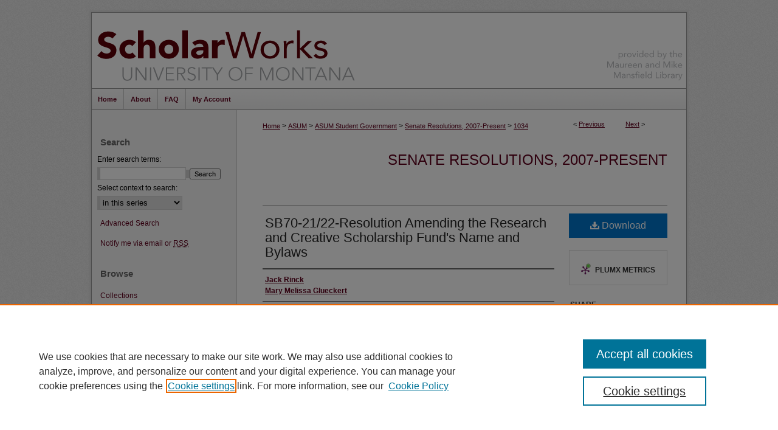

--- FILE ---
content_type: text/html; charset=UTF-8
request_url: https://scholarworks.umt.edu/asum_resolutions/1034/
body_size: 7168
content:

<!DOCTYPE html>
<html lang="en">
<head><!-- inj yui3-seed: --><script type='text/javascript' src='//cdnjs.cloudflare.com/ajax/libs/yui/3.6.0/yui/yui-min.js'></script><script type='text/javascript' src='//ajax.googleapis.com/ajax/libs/jquery/1.10.2/jquery.min.js'></script><!-- Adobe Analytics --><script type='text/javascript' src='https://assets.adobedtm.com/4a848ae9611a/d0e96722185b/launch-d525bb0064d8.min.js'></script><script type='text/javascript' src=/assets/nr_browser_production.js></script>

<!-- def.1 -->
<meta charset="utf-8">
<meta name="viewport" content="width=device-width">
<title>
"SB70-21/22-Resolution Amending the Research and Creative Scholarship F" by Jack Rinck and Mary Melissa Glueckert
</title>


<!-- FILE article_meta-tags.inc --><!-- FILE: /srv/sequoia/main/data/assets/site/article_meta-tags.inc -->
<meta itemprop="name" content="SB70-21/22-Resolution Amending the Research and Creative Scholarship Fund's Name and Bylaws">
<meta property="og:title" content="SB70-21/22-Resolution Amending the Research and Creative Scholarship Fund's Name and Bylaws">
<meta name="twitter:title" content="SB70-21/22-Resolution Amending the Research and Creative Scholarship Fund's Name and Bylaws">
<meta property="article:author" content="Jack Rinck">
<meta name="author" content="Jack Rinck">
<meta property="article:author" content="Mary Melissa Glueckert">
<meta name="author" content="Mary Melissa Glueckert">
<meta name="robots" content="noodp, noydir">
<meta name="description" content="SB70-21/22-Resolution Amending the Research and Creative Scholarship Fund&#039;s Name and Bylaws. This resolution passed unanimously during the February 2, 2022 meeting of the Associated Students of the University of Montana (ASUM).">
<meta itemprop="description" content="SB70-21/22-Resolution Amending the Research and Creative Scholarship Fund&#039;s Name and Bylaws. This resolution passed unanimously during the February 2, 2022 meeting of the Associated Students of the University of Montana (ASUM).">
<meta name="twitter:description" content="SB70-21/22-Resolution Amending the Research and Creative Scholarship Fund&#039;s Name and Bylaws. This resolution passed unanimously during the February 2, 2022 meeting of the Associated Students of the University of Montana (ASUM).">
<meta property="og:description" content="SB70-21/22-Resolution Amending the Research and Creative Scholarship Fund&#039;s Name and Bylaws. This resolution passed unanimously during the February 2, 2022 meeting of the Associated Students of the University of Montana (ASUM).">
<meta name="bepress_citation_series_title" content="Senate Resolutions, 2007-Present">
<meta name="bepress_citation_author" content="Rinck, Jack">
<meta name="bepress_citation_author" content="Glueckert, Mary Melissa">
<meta name="bepress_citation_title" content="SB70-21/22-Resolution Amending the Research and Creative Scholarship Fund's Name and Bylaws">
<meta name="bepress_citation_date" content="2022">
<!-- FILE: /srv/sequoia/main/data/assets/site/ir_download_link.inc -->
<!-- FILE: /srv/sequoia/main/data/assets/site/article_meta-tags.inc (cont) -->
<meta name="bepress_citation_pdf_url" content="https://scholarworks.umt.edu/cgi/viewcontent.cgi?article=2010&amp;context=asum_resolutions">
<meta name="bepress_citation_abstract_html_url" content="https://scholarworks.umt.edu/asum_resolutions/1034">
<meta name="bepress_citation_online_date" content="2023/2/20">
<meta name="viewport" content="width=device-width">
<!-- Additional Twitter data -->
<meta name="twitter:card" content="summary">
<!-- Additional Open Graph data -->
<meta property="og:type" content="article">
<meta property="og:url" content="https://scholarworks.umt.edu/asum_resolutions/1034">
<meta property="og:site_name" content="ScholarWorks at University of Montana">




<!-- FILE: article_meta-tags.inc (cont) -->
<meta name="bepress_is_article_cover_page" content="1">


<!-- sh.1 -->
<link rel="stylesheet" href="/ir-style.css" type="text/css" media="screen">
<link rel="stylesheet" href="/ir-custom.css" type="text/css" media="screen">
<link rel="stylesheet" href="../ir-custom.css" type="text/css" media="screen">
<link rel="stylesheet" href="/ir-local.css" type="text/css" media="screen">
<link rel="stylesheet" href="../ir-local.css" type="text/css" media="screen">
<link rel="stylesheet" href="/ir-print.css" type="text/css" media="print">
<link type="text/css" rel="stylesheet" href="/assets/floatbox/floatbox.css">
<link rel="alternate" type="application/rss+xml" title="Site Feed" href="/recent.rss">
<link rel="shortcut icon" href="/favicon.ico" type="image/x-icon">
<!--[if IE]>
<link rel="stylesheet" href="/ir-ie.css" type="text/css" media="screen">
<![endif]-->

<!-- JS  -->
<script type="text/javascript" src="/assets/jsUtilities.js"></script>
<script type="text/javascript" src="/assets/footnoteLinks.js"></script>
<script type="text/javascript" src="/assets/scripts/yui-init.pack.js"></script>
<script type="text/javascript" src="/assets/scripts/bepress-init.debug.js"></script>
<script type="text/javascript" src="/assets/scripts/JumpListYUI.pack.js"></script>

<!-- end sh.1 -->




<script type="text/javascript">var pageData = {"page":{"environment":"prod","productName":"bpdg","language":"en","name":"ir_series:article","businessUnit":"els:rp:st"},"visitor":{}};</script>

</head>
<body id="geo-series">
<!-- FILE /srv/sequoia/main/data/scholarworks.umt.edu/assets/header.pregen --><!-- This is the mobile navbar file. Do not delete or move from the top of header.pregen -->
<!-- FILE: /srv/sequoia/main/data/assets/site/mobile_nav.inc --><!--[if !IE]>-->
<script src="/assets/scripts/dc-mobile/dc-responsive-nav.js"></script>

<header id="mobile-nav" class="nav-down device-fixed-height" style="visibility: hidden;">
  
  
  <nav class="nav-collapse">
    <ul>
      <li class="menu-item active device-fixed-width"><a href="https://scholarworks.umt.edu" title="Home" data-scroll >Home</a></li>
      <li class="menu-item device-fixed-width"><a href="https://scholarworks.umt.edu/do/search/advanced/" title="Search" data-scroll ><i class="icon-search"></i> Search</a></li>
      <li class="menu-item device-fixed-width"><a href="https://scholarworks.umt.edu/communities.html" title="Browse" data-scroll >Browse Collections</a></li>
      <li class="menu-item device-fixed-width"><a href="/cgi/myaccount.cgi?context=asum_resolutions" title="My Account" data-scroll >My Account</a></li>
      <li class="menu-item device-fixed-width"><a href="https://scholarworks.umt.edu/about.html" title="About" data-scroll >About</a></li>
      <li class="menu-item device-fixed-width"><a href="https://network.bepress.com" title="Digital Commons Network" data-scroll ><img width="16" height="16" alt="DC Network" style="vertical-align:top;" src="/assets/md5images/8e240588cf8cd3a028768d4294acd7d3.png"> Digital Commons Network™</a></li>
    </ul>
  </nav>
</header>

<script src="/assets/scripts/dc-mobile/dc-mobile-nav.js"></script>
<!--<![endif]-->
<!-- FILE: /srv/sequoia/main/data/scholarworks.umt.edu/assets/header.pregen (cont) -->
<div id="umt">
	<div id="container"><a href="#main" class="skiplink" accesskey="2" >Skip to main content</a>
	
		<div id="header">
		<!-- FILE: /srv/sequoia/main/data/assets/site/ir_logo.inc -->












<!-- FILE: /srv/sequoia/main/data/scholarworks.umt.edu/assets/header.pregen (cont) -->
			<div id="pagetitle">
			
			<h1><a href="https://scholarworks.umt.edu" title="ScholarWorks at University of Montana" >ScholarWorks at University of Montana</a></h1>
			
			</div>
				<div id="librarylink"><a href="http://www.lib.umt.edu/" title="Maureen and Mike Mansfield Library" >Maureen and Mike Mansfield Library</a>
				</div>
		</div>
<div id="navigation"><!-- FILE: /srv/sequoia/main/data/assets/site/ir_navigation.inc --><div id="tabs" role="navigation" aria-label="Main"><ul><li id="tabone"><a href="https://scholarworks.umt.edu" title="Home" ><span>Home</span></a></li><li id="tabtwo"><a href="https://scholarworks.umt.edu/about.html" title="About" ><span>About</span></a></li><li id="tabthree"><a href="https://scholarworks.umt.edu/faq.html" title="FAQ" ><span>FAQ</span></a></li><li id="tabfour"><a href="https://scholarworks.umt.edu/cgi/myaccount.cgi?context=asum_resolutions" title="My Account" ><span>My Account</span></a></li></ul></div>


<!-- FILE: /srv/sequoia/main/data/scholarworks.umt.edu/assets/header.pregen (cont) --></div>



<div id="wrapper">
<div id="content">
<div id="main" class="text">
<script type="text/javascript" src="/assets/floatbox/floatbox.js"></script>  
<!-- FILE: /srv/sequoia/main/data/assets/site/article_pager.inc -->

<div id="breadcrumb"><ul id="pager">

                
                 
<li>&lt; <a href="https://scholarworks.umt.edu/asum_resolutions/1035" class="ignore" >Previous</a></li>
        
        
        

                
                 
<li><a href="https://scholarworks.umt.edu/asum_resolutions/1033" class="ignore" >Next</a> &gt;</li>
        
        
        
<li>&nbsp;</li></ul><div class="crumbs"><!-- FILE: /srv/sequoia/main/data/assets/site/ir_breadcrumb.inc -->

<div class="crumbs" role="navigation" aria-label="Breadcrumb">
	<p>
	
	
			<a href="https://scholarworks.umt.edu" class="ignore" >Home</a>
	
	
	
	
	
	
	
	
	
	
	 <span aria-hidden="true">&gt;</span> 
		<a href="https://scholarworks.umt.edu/asum_archive" class="ignore" >ASUM</a>
	
	
	
	
	
	
	 <span aria-hidden="true">&gt;</span> 
		<a href="https://scholarworks.umt.edu/student_government" class="ignore" >ASUM Student Government</a>
	
	
	
	
	
	
	 <span aria-hidden="true">&gt;</span> 
		<a href="https://scholarworks.umt.edu/asum_resolutions" class="ignore" >Senate Resolutions, 2007-Present</a>
	
	
	
	
	
	 <span aria-hidden="true">&gt;</span> 
		<a href="https://scholarworks.umt.edu/asum_resolutions/1034" class="ignore" aria-current="page" >1034</a>
	
	
	
	</p>
</div>


<!-- FILE: /srv/sequoia/main/data/assets/site/article_pager.inc (cont) --></div>
</div>
<!-- FILE: /srv/sequoia/main/data/assets/site/ir_series/article/index.html (cont) -->
<!-- FILE: /srv/sequoia/main/data/assets/site/ir_series/article/article_info.inc --><!-- FILE: /srv/sequoia/main/data/assets/site/openurl.inc -->

























<!-- FILE: /srv/sequoia/main/data/assets/site/ir_series/article/article_info.inc (cont) -->
<!-- FILE: /srv/sequoia/main/data/assets/site/ir_download_link.inc -->









	
	
	
    
    
    
	
		
		
		
	
	
	
	
	
	

<!-- FILE: /srv/sequoia/main/data/assets/site/ir_series/article/article_info.inc (cont) -->
<!-- FILE: /srv/sequoia/main/data/assets/site/ir_series/article/ir_article_header.inc -->


<div id="series-header">
<!-- FILE: /srv/sequoia/main/data/assets/site/ir_series/ir_series_logo.inc -->



 






	
	
	
	
	
	
<!-- FILE: /srv/sequoia/main/data/assets/site/ir_series/article/ir_article_header.inc (cont) --><h2 id="series-title"><a href="https://scholarworks.umt.edu/asum_resolutions" >Senate Resolutions, 2007-Present</a></h2></div>
<div style="clear: both">&nbsp;</div>

<div id="sub">
<div id="alpha">
<!-- FILE: /srv/sequoia/main/data/assets/site/ir_series/article/article_info.inc (cont) --><div id='title' class='element'>
<h1><a href='https://scholarworks.umt.edu/cgi/viewcontent.cgi?article=2010&amp;context=asum_resolutions'>SB70-21/22-Resolution Amending the Research and Creative Scholarship Fund's Name and Bylaws</a></h1>
</div>
<div class='clear'></div>
<div id='authors' class='element'>
<h2 class='visually-hidden'>Creator</h2>
<p class="author"><a href='https://scholarworks.umt.edu/do/search/?q=author%3A%22Jack%20Rinck%22&start=0&context=4368968'><strong>Jack Rinck</strong></a><br />
<a href='https://scholarworks.umt.edu/do/search/?q=author%3A%22Mary%20Melissa%20Glueckert%22&start=0&context=4368968'><strong>Mary Melissa Glueckert</strong></a><br />
</p></div>
<div class='clear'></div>
<div id='abstract' class='element'>
<h2 class='field-heading'>Description</h2>
<p>SB70-21/22-Resolution Amending the Research and Creative Scholarship Fund's Name and Bylaws. This resolution passed unanimously during the February 2, 2022 meeting of the Associated Students of the University of Montana (ASUM).</p>
</div>
<div class='clear'></div>
<div id='action' class='element'>
<h2 class='field-heading'>Action</h2>
<p>Passed</p>
</div>
<div class='clear'></div>
<div id='genre' class='element'>
<h2 class='field-heading'>Genre</h2>
<p>Administrative records; Resolutions</p>
</div>
<div class='clear'></div>
<div id='subjects' class='element'>
<h2 class='field-heading'>Subjects</h2>
<p>College student government; Student activities</p>
</div>
<div class='clear'></div>
<div id='city' class='element'>
<h2 class='field-heading'>Geographic Location</h2>
<p>University of Montana--Missoula; Missoula (Mont.)</p>
</div>
<div class='clear'></div>
<div id='publication_date' class='element'>
<h2 class='field-heading'>Date Original</h2>
<p>2-2-2022</p>
</div>
<div class='clear'></div>
<div id='language' class='element'>
<h2 class='field-heading'>Language</h2>
<p>eng</p>
</div>
<div class='clear'></div>
<div id='rights' class='element'>
<h2 class='field-heading'>Rights</h2>
<p>Materials in this collection are made available for personal, non-commercial, and educational use. For permission or questions about use of this material please contact asum.secretary@mso.umt.edu.</p>
</div>
<div class='clear'></div>
<div id='recommended_citation' class='element'>
<h2 class='field-heading'>Recommended Citation</h2>
<!-- FILE: /srv/sequoia/main/data/assets/site/ir_series/ir_citation.inc --><p>
    Rinck, Jack and Glueckert, Mary Melissa, "SB70-21/22-Resolution Amending the Research and Creative Scholarship Fund's Name and Bylaws" (2022). <em>Senate Resolutions, 2007-Present</em>.  1034.
    <br>
    
    
        https://scholarworks.umt.edu/asum_resolutions/1034
    
</p>
<!-- FILE: /srv/sequoia/main/data/assets/site/ir_series/article/article_info.inc (cont) --></div>
<div class='clear'></div>
</div>
    </div>
    <div id='beta_7-3'>
<!-- FILE: /srv/sequoia/main/data/assets/site/info_box_7_3.inc --><!-- FILE: /srv/sequoia/main/data/assets/site/openurl.inc -->

























<!-- FILE: /srv/sequoia/main/data/assets/site/info_box_7_3.inc (cont) -->
<!-- FILE: /srv/sequoia/main/data/assets/site/ir_download_link.inc -->









	
	
	
    
    
    
	
		
		
		
	
	
	
	
	
	

<!-- FILE: /srv/sequoia/main/data/assets/site/info_box_7_3.inc (cont) -->


	<!-- FILE: /srv/sequoia/main/data/assets/site/info_box_download_button.inc --><div class="aside download-button">
      <a id="pdf" class="btn" href="https://scholarworks.umt.edu/cgi/viewcontent.cgi?article=2010&amp;context=asum_resolutions" title="PDF (2.1&nbsp;MB) opens in new window" target="_blank" > 
    	<i class="icon-download-alt" aria-hidden="true"></i>
        Download
      </a>
</div>


<!-- FILE: /srv/sequoia/main/data/assets/site/info_box_7_3.inc (cont) -->
	<!-- FILE: /srv/sequoia/main/data/assets/site/info_box_embargo.inc -->
<!-- FILE: /srv/sequoia/main/data/assets/site/info_box_7_3.inc (cont) -->

<!-- FILE: /srv/sequoia/main/data/assets/site/info_box_custom_upper.inc -->
<!-- FILE: /srv/sequoia/main/data/assets/site/info_box_7_3.inc (cont) -->
<!-- FILE: /srv/sequoia/main/data/assets/site/info_box_openurl.inc -->
<!-- FILE: /srv/sequoia/main/data/assets/site/info_box_7_3.inc (cont) -->

<!-- FILE: /srv/sequoia/main/data/assets/site/info_box_article_metrics.inc -->






<div id="article-stats" class="aside hidden">

    <p class="article-downloads-wrapper hidden"><span id="article-downloads"></span> DOWNLOADS</p>
    <p class="article-stats-date hidden">Since February 20, 2023</p>

    <p class="article-plum-metrics">
        <a href="https://plu.mx/plum/a/?repo_url=https://scholarworks.umt.edu/asum_resolutions/1034" class="plumx-plum-print-popup plum-bigben-theme" data-badge="true" data-hide-when-empty="true" ></a>
    </p>
</div>
<script type="text/javascript" src="//cdn.plu.mx/widget-popup.js"></script>





<!-- Article Download Counts -->
<script type="text/javascript" src="/assets/scripts/article-downloads.pack.js"></script>
<script type="text/javascript">
    insertDownloads(33761898);
</script>


<!-- Add border to Plum badge & download counts when visible -->
<script>
// bind to event when PlumX widget loads
jQuery('body').bind('plum:widget-load', function(e){
// if Plum badge is visible
  if (jQuery('.PlumX-Popup').length) {
// remove 'hidden' class
  jQuery('#article-stats').removeClass('hidden');
  jQuery('.article-stats-date').addClass('plum-border');
  }
});
// bind to event when page loads
jQuery(window).bind('load',function(e){
// if DC downloads are visible
  if (jQuery('#article-downloads').text().length > 0) {
// add border to aside
  jQuery('#article-stats').removeClass('hidden');
  }
});
</script>



<!-- Adobe Analytics: Download Click Tracker -->
<script>

$(function() {

  // Download button click event tracker for PDFs
  $(".aside.download-button").on("click", "a#pdf", function(event) {
    pageDataTracker.trackEvent('navigationClick', {
      link: {
          location: 'aside download-button',
          name: 'pdf'
      }
    });
  });

  // Download button click event tracker for native files
  $(".aside.download-button").on("click", "a#native", function(event) {
    pageDataTracker.trackEvent('navigationClick', {
        link: {
            location: 'aside download-button',
            name: 'native'
        }
     });
  });

});

</script>
<!-- FILE: /srv/sequoia/main/data/assets/site/info_box_7_3.inc (cont) -->



	<!-- FILE: /srv/sequoia/main/data/assets/site/info_box_disciplines.inc -->




	







<!-- FILE: /srv/sequoia/main/data/assets/site/info_box_7_3.inc (cont) -->

<!-- FILE: /srv/sequoia/main/data/assets/site/bookmark_widget.inc -->

<div id="share" class="aside">
<h2>Share</h2>
	
	<div class="a2a_kit a2a_kit_size_24 a2a_default_style">
    	<a class="a2a_button_facebook"></a>
    	<a class="a2a_button_linkedin"></a>
		<a class="a2a_button_whatsapp"></a>
		<a class="a2a_button_email"></a>
    	<a class="a2a_dd"></a>
    	<script async src="https://static.addtoany.com/menu/page.js"></script>
	</div>
</div>

<!-- FILE: /srv/sequoia/main/data/assets/site/info_box_7_3.inc (cont) -->
<!-- FILE: /srv/sequoia/main/data/assets/site/info_box_geolocate.inc --><!-- FILE: /srv/sequoia/main/data/assets/site/ir_geolocate_enabled_and_displayed.inc -->

<!-- FILE: /srv/sequoia/main/data/assets/site/info_box_geolocate.inc (cont) -->

<!-- FILE: /srv/sequoia/main/data/assets/site/info_box_7_3.inc (cont) -->

	<!-- FILE: /srv/sequoia/main/data/assets/site/zotero_coins.inc -->

<span class="Z3988" title="ctx_ver=Z39.88-2004&amp;rft_val_fmt=info%3Aofi%2Ffmt%3Akev%3Amtx%3Ajournal&amp;rft_id=https%3A%2F%2Fscholarworks.umt.edu%2Fasum_resolutions%2F1034&amp;rft.atitle=SB70-21%2F22-Resolution%20Amending%20the%20Research%20and%20Creative%20Scholarship%20Fund%27s%20Name%20and%20Bylaws&amp;rft.aufirst=Jack&amp;rft.aulast=Rinck&amp;rft.au=Mary%20Glueckert&amp;rft.jtitle=Senate%20Resolutions%2C%202007-Present&amp;rft.date=2022-02-02">COinS</span>
<!-- FILE: /srv/sequoia/main/data/assets/site/info_box_7_3.inc (cont) -->

<!-- FILE: /srv/sequoia/main/data/assets/site/info_box_custom_lower.inc -->
<!-- FILE: /srv/sequoia/main/data/assets/site/info_box_7_3.inc (cont) -->
<!-- FILE: /srv/sequoia/main/data/assets/site/ir_series/article/article_info.inc (cont) --></div>

<div class='clear'>&nbsp;</div>
<!-- FILE: /srv/sequoia/main/data/assets/site/ir_article_custom_fields.inc -->

<!-- FILE: /srv/sequoia/main/data/assets/site/ir_series/article/article_info.inc (cont) -->

<!-- FILE: /srv/sequoia/main/data/assets/site/ir_series/article/index.html (cont) -->
<!-- FILE /srv/sequoia/main/data/assets/site/footer.pregen --></div>
	<div class="verticalalign">&nbsp;</div>
	<div class="clear">&nbsp;</div>

</div>

	<div id="sidebar" role="complementary">
	<!-- FILE: /srv/sequoia/main/data/assets/site/ir_sidebar_7_8.inc -->

	<!-- FILE: /srv/sequoia/main/data/assets/site/ir_sidebar_sort_sba.inc --><!-- FILE: /srv/sequoia/main/data/assets/site/ir_sidebar_custom_upper_7_8.inc -->

<!-- FILE: /srv/sequoia/main/data/assets/site/ir_sidebar_sort_sba.inc (cont) -->
<!-- FILE: /srv/sequoia/main/data/assets/site/ir_sidebar_search_7_8.inc --><h2>Search</h2>


	
<form method='get' action='https://scholarworks.umt.edu/do/search/' id="sidebar-search">
	<label for="search" accesskey="4">
		Enter search terms:
	</label>
		<div>
			<span class="border">
				<input type="text" name='q' class="search" id="search">
			</span> 
			<input type="submit" value="Search" class="searchbutton" style="font-size:11px;">
		</div>
	<label for="context">
		Select context to search:
	</label> 
		<div>
			<span class="border">
				<select name="fq" id="context">
					
					
						<option value='virtual_ancestor_link:"https://scholarworks.umt.edu/asum_resolutions"'>in this series</option>
					
					
					
					<option value='virtual_ancestor_link:"https://scholarworks.umt.edu"'>in this repository</option>
					<option value='virtual_ancestor_link:"http:/"'>across all repositories</option>
				</select>
			</span>
		</div>
</form>

<p class="advanced">
	
	
		<a href="https://scholarworks.umt.edu/do/search/advanced/?fq=virtual_ancestor_link:%22https://scholarworks.umt.edu/asum_resolutions%22" >
			Advanced Search
		</a>
	
</p>
<!-- FILE: /srv/sequoia/main/data/assets/site/ir_sidebar_sort_sba.inc (cont) -->
<!-- FILE: /srv/sequoia/main/data/assets/site/ir_sidebar_notify_7_8.inc -->


	<ul id="side-notify">
		<li class="notify">
			<a href="https://scholarworks.umt.edu/asum_resolutions/announcements.html" title="Email or RSS Notifications" >
				Notify me via email or <acronym title="Really Simple Syndication">RSS</acronym>
			</a>
		</li>
	</ul>



<!-- FILE: /srv/sequoia/main/data/assets/site/urc_badge.inc -->






<!-- FILE: /srv/sequoia/main/data/assets/site/ir_sidebar_notify_7_8.inc (cont) -->

<!-- FILE: /srv/sequoia/main/data/assets/site/ir_sidebar_sort_sba.inc (cont) -->
<!-- FILE: /srv/sequoia/main/data/assets/site/ir_sidebar_custom_middle_7_8.inc --><!-- FILE: /srv/sequoia/main/data/assets/site/ir_sidebar_sort_sba.inc (cont) -->
<!-- FILE: /srv/sequoia/main/data/assets/site/ir_sidebar_browse.inc --><h2>Browse</h2>
<ul id="side-browse">


<li class="collections"><a href="https://scholarworks.umt.edu/communities.html" title="Browse by Collections" >Collections</a></li>
<li class="discipline-browser"><a href="https://scholarworks.umt.edu/do/discipline_browser/disciplines" title="Browse by Disciplines" >Disciplines</a></li>
<li class="author"><a href="https://scholarworks.umt.edu/authors.html" title="Browse by Author" >Authors</a></li>


</ul>
<!-- FILE: /srv/sequoia/main/data/assets/site/ir_sidebar_sort_sba.inc (cont) -->
<!-- FILE: /srv/sequoia/main/data/scholarworks.umt.edu/assets/ir_sidebar_author_7_8.inc --><h2>Author Corner</h2>






	<ul id="side-author">
		<li class="faq">
			<a href="https://scholarworks.umt.edu/faq.html" title="Author FAQ" >
				Author FAQ
			</a>
		</li>
		
		
		
	</ul>


<!-- FILE: /srv/sequoia/main/data/assets/site/ir_sidebar_sort_sba.inc (cont) -->
<!-- FILE: /srv/sequoia/main/data/scholarworks.umt.edu/assets/ir_sidebar_custom_lower_7_8.inc --><!-- FILE: /srv/sequoia/main/data/assets/site/ir_sidebar_homepage_links_7_8.inc -->

<!-- FILE: /srv/sequoia/main/data/scholarworks.umt.edu/assets/ir_sidebar_custom_lower_7_8.inc (cont) -->
	



<div id="sb-custom-lower">
    <h2 class="sb-custom-title">Links</h2>
        <ul class="sb-custom-ul">
            <li class="sb-custom-li"><a href="http://www.umt.edu/" target="_blank" >University of Montana</a></li>
            <li class="sb-custom-li"><a href="http://www.lib.umt.edu/" target="_blank" >Maureen and Mike Mansfield Library</a></li>
    </ul>
</div>

<!-- FILE: /srv/sequoia/main/data/assets/site/ir_sidebar_sort_sba.inc (cont) -->
<!-- FILE: /srv/sequoia/main/data/assets/site/ir_sidebar_sw_links_7_8.inc -->

	
		
	


	<!-- FILE: /srv/sequoia/main/data/assets/site/ir_sidebar_sort_sba.inc (cont) -->

<!-- FILE: /srv/sequoia/main/data/assets/site/ir_sidebar_geolocate.inc --><!-- FILE: /srv/sequoia/main/data/assets/site/ir_geolocate_enabled_and_displayed.inc -->

<!-- FILE: /srv/sequoia/main/data/assets/site/ir_sidebar_geolocate.inc (cont) -->

<!-- FILE: /srv/sequoia/main/data/assets/site/ir_sidebar_sort_sba.inc (cont) -->
<!-- FILE: /srv/sequoia/main/data/assets/site/ir_sidebar_custom_lowest_7_8.inc -->


<!-- FILE: /srv/sequoia/main/data/assets/site/ir_sidebar_sort_sba.inc (cont) -->
<!-- FILE: /srv/sequoia/main/data/assets/site/ir_sidebar_7_8.inc (cont) -->

		



<!-- FILE: /srv/sequoia/main/data/assets/site/footer.pregen (cont) -->
	<div class="verticalalign">&nbsp;</div>
	</div>

</div>

<!-- FILE: /srv/sequoia/main/data/scholarworks.umt.edu/assets/ir_footer_content.inc --></div>
<div id="footer">
	<div id="footer-top">
		<div id="footer-logo">
			<a href="http://www.umt.edu" title="University of Montana" >
				University of Montana
			</a>
		</div>
		
		
		<!-- FILE: /srv/sequoia/main/data/assets/site/ir_bepress_logo.inc --><div id="bepress">

<a href="https://www.elsevier.com/solutions/digital-commons" title="Elsevier - Digital Commons" >
	<em>Elsevier - Digital Commons</em>
</a>

</div>
<!-- FILE: /srv/sequoia/main/data/scholarworks.umt.edu/assets/ir_footer_content.inc (cont) -->
		<div id="footer-links">
			<p>
				<a href="https://scholarworks.umt.edu" title="Home page" accesskey="1" >
						Home
				</a> | 
				<a href="https://scholarworks.umt.edu/about.html" title="About" >
						About
				</a> | 
				<a href="https://scholarworks.umt.edu/faq.html" title="FAQ" >
						FAQ
				</a> | 
				<a href="/cgi/myaccount.cgi?context=asum_resolutions" title="My Account Page" accesskey="3" >
						My Account
				</a> | 
				<a href="https://scholarworks.umt.edu/accessibility.html" title="Accessibility Statement" accesskey="0" >
						Accessibility Statement
				</a>
			</p>
			<p>
        <a class="secondary-link" href="http://www.bepress.com/privacy.html" title="Privacy Policy" >
                                Privacy
        </a>
        <a class="secondary-link" href="http://www.bepress.com/copyright_infringement.html" title="Copyright Policy" >
                                Copyright
        </a> 
</p>
		</div>
		
	</div>
	<div id="extralinks">
		<p>
			<a href="http://www.umt.edu/about" title="About UM" >About UM</a> | 
			<a href="http://www.umt.edu/accessibility" title="Accessibility" >Accessibility</a> | 
			<a href="http://www.umt.edu/administration" title="Administration" >Administration</a> | 
			<a href="http://www.umt.edu/comments" title="Contact UM" >Contact UM</a> | 
			<a href="http://www.umt.edu/directory" title="Directory" >Directory</a> | 
			<a href="http://www.umt.edu/jobs" title="Employment" >Employment</a> | 
			<a href="http://www.umt.edu/publicsafety" title="Safety" >Safety</a>
		</p>
	</div>
</div><!-- FILE: /srv/sequoia/main/data/assets/site/footer.pregen (cont) -->

</div>
</div>

<!-- FILE: /srv/sequoia/main/data/scholarworks.umt.edu/assets/ir_analytics.inc --><!-- Google tag (gtag.js) -->
<script async src="https://www.googletagmanager.com/gtag/js?id=G-HQ71MZ1TGT"></script>
<script>
  window.dataLayer = window.dataLayer || [];
  function gtag(){dataLayer.push(arguments);}
  gtag('js', new Date());

  gtag('config', 'G-HQ71MZ1TGT');
</script>


<!-- Piwik -->
<script type="text/javascript">
var pkBaseURL = (("https:" == document.location.protocol) ?
"https://www.lib.umt.edu/local/piwik/" : "http://www.lib.umt.edu/local/piwik/");
document.write(unescape("%3Cscript src='" + pkBaseURL + "piwik.js'
type='text/javascript'%3E%3C/script%3E"));
</script><script type="text/javascript">
try {
var piwikTrackerAllSites = Piwik.getTracker(pkBaseURL + "piwik.php", 10);
var piwikTracker = Piwik.getTracker(pkBaseURL + "piwik.php", 20);
piwikTrackerAllSites.trackPageView();
piwikTrackerAllSites.enableLinkTracking();
piwikTracker.trackPageView();
piwikTracker.enableLinkTracking();
} catch( err ) {}
</script><noscript><p><img src="http://www.lib.umt.edu/local/piwik/piwik.php?idsite=10" style="border:0" alt=""><img src="http://www.lib.umt.edu/local/piwik/piwik.php?idsite=20" style="border:0" alt=""></p></noscript>
<!-- End Piwik Tracking Code --><!-- FILE: /srv/sequoia/main/data/assets/site/footer.pregen (cont) -->

<script type='text/javascript' src='/assets/scripts/bpbootstrap-20160726.pack.js'></script><script type='text/javascript'>BPBootstrap.init({appendCookie:''})</script></body></html>
